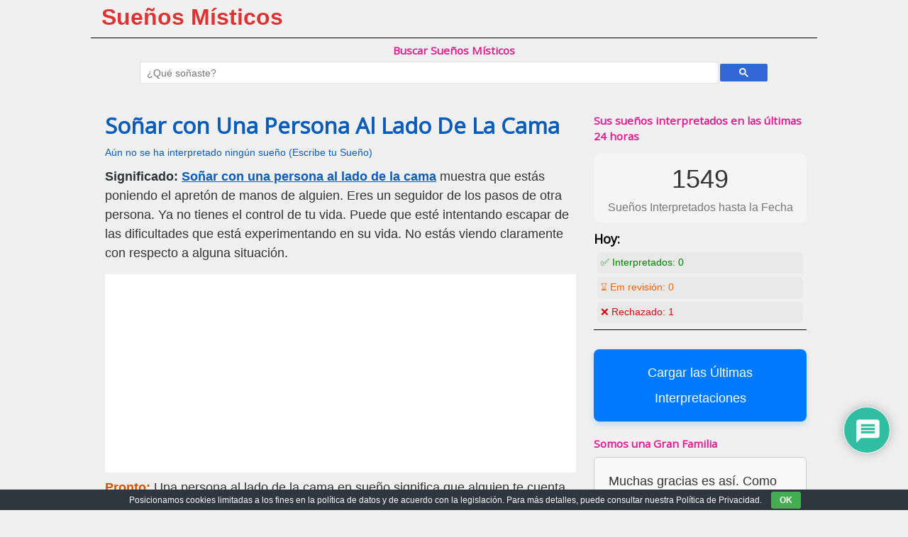

--- FILE ---
content_type: text/html; charset=utf-8
request_url: https://www.google.com/recaptcha/api2/aframe
body_size: 115
content:
<!DOCTYPE HTML><html><head><meta http-equiv="content-type" content="text/html; charset=UTF-8"></head><body><script nonce="ItCIwzGSMidxWGxKY8JwoA">/** Anti-fraud and anti-abuse applications only. See google.com/recaptcha */ try{var clients={'sodar':'https://pagead2.googlesyndication.com/pagead/sodar?'};window.addEventListener("message",function(a){try{if(a.source===window.parent){var b=JSON.parse(a.data);var c=clients[b['id']];if(c){var d=document.createElement('img');d.src=c+b['params']+'&rc='+(localStorage.getItem("rc::a")?sessionStorage.getItem("rc::b"):"");window.document.body.appendChild(d);sessionStorage.setItem("rc::e",parseInt(sessionStorage.getItem("rc::e")||0)+1);localStorage.setItem("rc::h",'1765494095696');}}}catch(b){}});window.parent.postMessage("_grecaptcha_ready", "*");}catch(b){}</script></body></html>